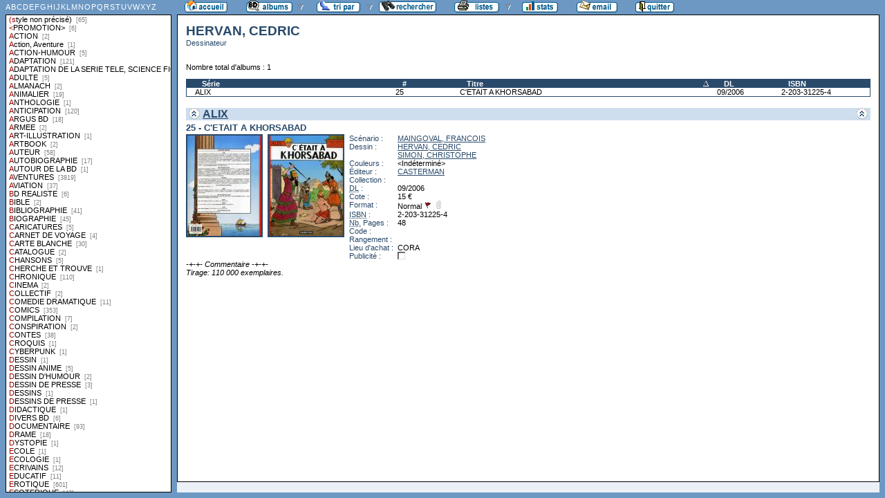

--- FILE ---
content_type: text/html
request_url: http://flechebragarde.ddns.net/bd/auteur.php?coll=albums&idauteur=2593&tri=titre&liste=styles
body_size: 9611
content:
		<!DOCTYPE html PUBLIC "-//W3C//DTD HTML 4.01 Transitional//EN">
<html>
<head>
  <meta http-equiv="content-type" content="text/html; charset=ISO-8859-1">
  <title>BD Gest' &amp; BDGWeb - Détails pour l'auteur</title>
  <link rel="stylesheet" type="text/css" href="bdgweb.php">
  <link rel="stylesheet" type="text/css" media="print" href="print.css">
  <style type="text/css">
  .bouton span {
    display: none;
  }
  .principal {
  bottom: 23px;
  height: expression(document.body.clientHeight - 23 - 21 + "px");
}
#baspage {
  height: 15px;
}

  </style>
</head>
<body>
<!-- *************************************************** -->
<!-- * Page générée par BDGWeb 1.8.1 le 21/07/07 10:41 * -->
<!-- *************************************************** -->

<ul id="menu" class="bouton">
  <li class="narrow"><a href="index.php?coll=albums"><img src="images/bt_accueil.gif"
    width="62" height="18" alt="Accueil" title="Retour à l'accueil"
    ><span>[Accueil]</span></a></li>
  <li class="sub"><img src="images/bt_albums.gif" width="67" height="18" alt="Ma collection"><span>[Ma collection]</span>    <ul>
      <li><a href="index.php?coll=dedicace"><img src="images/bt_dedicaces.gif"
        width="76" height="18" alt="Dédicaces" title="Afficher les Dédicaces"
        ><span>[Dédicaces]</span></a></li>
      <li><a href="index.php?coll=parabd"><img src="images/bt_parabd.gif"
        width="69" height="18" alt="Para-BD" title="Afficher les Para-BD"
        ><span>[Para-BD]</span></a></li>
      <li><a href="index.php?coll=revue"><img src="images/bt_revue.gif"
        width="59" height="18" alt="Revues" title="Afficher les Revues"
        ><span>[Revues]</span></a></li>
    </ul>
  </li>
    <li class="sub"><img src="images/bt_tri.gif" width="63" height="18" 
          alt="Trier par" title="Trier par"><span>Trier par&nbsp;</span>
    <ul>
      <li><a target="liste" href="liste.php?coll=albums&amp;liste=series"
        ><img src="images/bt_series.gif" width="57" height="18" alt="Série"
        title="Afficher la liste des séries"><span>[Séries]</span></a></li>
      <li><a target="liste" href="liste.php?coll=albums&amp;liste=auteurs"
        ><img src="images/bt_auteurs.gif" width="63" height="18" alt="Auteurs"
        title="Afficher la liste des auteurs"><span>[Auteurs]</span></a></li>
    <li><a target="liste" href="liste.php?coll=albums&amp;liste=notes"
    ><img src="images/bt_notes.gif" width="62" height="18" alt="Note"
    title="Afficher la liste par note"><span>[Notes]</span></a></li>
      <li><a target="liste" href="liste.php?coll=albums&amp;liste=collections"
        ><img src="images/bt_collections.gif" width="79" height="18" alt="Collections"
        title="Afficher la liste des collections"><span>[Collections]</span></a></li>
      <li><a target="liste" href="liste.php?coll=albums&amp;liste=styles"
        ><img src="images/bt_styles.gif" width="53" height="18" alt="Styles"
        title="Afficher la liste des styles"><span>[Styles]</span></a></li>
      <li><a target="liste" href="liste.php?coll=albums&amp;liste=dl"
        ><img src="images/bt_dl.gif" width="62" height="18" alt="DL"
        title="Afficher la liste par date de dépot légal"><span>[DL]</span></a></li>
      <li><a target="liste" href="liste.php?coll=albums&amp;liste=dt-achat"
        ><img src="images/bt_achat.gif" width="62" height="18" alt="Date achat"
        title="Afficher la liste par date d'achat"><span>[Date achat]</span></a></li>
    </ul>
  </li>
  <li><a href="moteur.php?coll=albums"
        ><img src="images/bt_moteur.gif" width="83" height="18" alt="Moteur de Recherches"
        title="Moteur de recherche"><span>[Moteur]</span></a>
  </li>
    <li class="sub"><img src="images/bt_imprimer.gif" width="65" height="18" 
          alt="Imprimer les listes" title="Imprimer"><span>[Imprimer]</span>
  <ul>
  <li><a target="_blank" href="imprimer.php?coll=albums&amp;liste=serie"
        ><img src="images/bt_imprimer_serie.gif" width="70" height="18" alt="Imprimer les listes par s&eacute;rie"
        title="Imprimer par s&eacute;rie"><span>[Imprimer/Serie]</span></a></li>
  <li><a target="_blank" href="imprimer.php?coll=albums&amp;liste=style"
        ><img src="images/bt_imprimer_style.gif" width="70" height="18" alt="Imprimer les listes par style"
        title="Imprimer par style"><span>[Imprimer/Style]</span></a></li>
  </ul>
  </li>
  <li class="narrow"><a href="stats.php"><img src="images/bt_stats.gif" width="52" height="18"
    alt="Stats" title="Afficher les Statistiques"><span>[Stats]</span></a></li>
  <li class="narrow"><a href="mailto:philippe.dormont@laposte.net?subject=A propos de ton site"><img
    src="images/bt_email.gif" width="59" height="18" alt="M'ecrire"><span>[M'écrire]</span></a></li>
  <li class="narrow"><a href="http://flechebragarde.ddns.net"><img src="images/bt_quitter.gif"
    width="56" height="18" alt="Quitter"><span>[Quitter]</span></a></li>
</ul>
  <div id="iliste">
    <iframe name="liste" src="liste.php?coll=albums&amp;liste=styles" frameborder="0">
      <a href="liste.php?coll=albums&amp;liste=styles">Liste par styles</a>
    </iframe>
  </div>
    <div id="albums" class="principal">
<div id="auteur">  <h1>HERVAN, CEDRIC</h1>
  <p class="Fonction">Dessinateur</p>
</div>
<br clear="left">
<p>Nombre total d'albums&nbsp;: 1</p>
  <table id="Recap" width="100%" cellpadding="0" cellspacing="0">
    <tr>
      <th width="25%"><a href="auteur.php?coll=albums&amp;idauteur=2593&amp;tri=serie&amp;liste=styles">Série</a></th>
      <th width="8%" title="Numéro">#</th>
      <th width="32%"><a class="asc"  href="auteur.php?coll=albums&amp;idauteur=2593&amp;tri=titre&amp;sens=desc&amp;liste=styles">Titre</a></th>
      <th width="8%" title="Dépot légal"><a href="auteur.php?coll=albums&amp;idauteur=2593&amp;tri=dl&amp;liste=styles">DL</a></th>
      <th width="12%" title="International Standard Book Number"><a href="auteur.php?coll=albums&amp;idauteur=2593&amp;tri=isbn&amp;liste=styles">ISBN</a></th>
    </tr>
    <tr>
      <td><a href="#i6230">ALIX</a></td>
      <td><a href="#i6230">25</a></td>
      <td><a href="#i6230">C'ETAIT A KHORSABAD</a></td>
      <td><a href="#i6230">09/2006</a></td>
      <td><a href="#i6230">2-203-31225-4</a></td>
    </tr>
  </table>
    <h1><a href="#Entete" title="Retour en haut"><img src="images/gotop.gif" width="16" height="17" class="G" alt="^"><img src="images/gotop.gif" width="16" height="17" class="D" alt="^"></a> <a href="serie.php?coll=albums&amp;idserie=33&amp;liste=styles">ALIX</a></h1>
    <div class="FicheLarge" id="i6230">
      <h2>25 - C'ETAIT A KHORSABAD</h2><span class="Illus"><a href="_image.php?image=Versos%2FALIX25.jpg" target="_blank" Onclick=" javascript:window.open(this.href,'','menubar=no, toolbar=no, location=no,directories=no,status=no,scrollbars=yes, resizable=yes, copyhistory=no,width=440,height=600, left=10, top=10');return false;"><img src="th_Versos/m_ALIX25.jpg" height="145" width="107" alt="verso"></a></span><span class="Illus"><a href="_image.php?image=Couvertures%2FALIX25.jpg" target="_blank" Onclick=" javascript:window.open(this.href,'','menubar=no, toolbar=no, location=no,directories=no,status=no,scrollbars=yes, resizable=yes, copyhistory=no,width=440,height=600, left=10, top=10');return false;"><img src="th_Couvertures/m_ALIX25.jpg" height="145" width="107" alt="recto"></a></span>
       <table cellpadding="0" cellspacing="0">
        <tr>
          <th>Scénario&nbsp;:</th>
          <td><a href="auteur.php?coll=albums&amp;idauteur=2592&amp;liste=styles">MAINGOVAL, FRANCOIS</a>  </td>
        </tr>
        <tr>
          <th>Dessin&nbsp;:</th>
          <td><a href="auteur.php?coll=albums&amp;idauteur=2593&amp;liste=styles">HERVAN, CEDRIC</a><br /><a href="auteur.php?coll=albums&amp;idauteur=1519&amp;liste=styles">SIMON, CHRISTOPHE</a>  </td>
        </tr>
        <tr>
          <th>Couleurs&nbsp;:</th>
          <td>&lt;Indéterminé&gt;  </td>
        </tr>
        <tr>
          <th>Éditeur&nbsp;:</th>
          <td><a href="collection.php?coll=albums&amp;edit=CASTERMAN&amp;collec=AllVolumes&amp;liste=styles">CASTERMAN</a></td>
        </tr>
        <tr>
          <th>Collection&nbsp;:</th>
          <td></td>
        </tr>
        <tr>
          <th><abbr title="Dépot légal">DL</abbr>&nbsp;:</th>
          <td>09/2006</td>
        </tr>
        <tr>
          <th>Cote&nbsp;:</th>
          <td>15&nbsp;&euro;</td>
        </tr>
        <tr>
          <th>Format&nbsp;:</th>
          <td>Normal <img src="images/edo.gif" alt="EO" width="12" height="12" title="Édition Originale"> <img src="images/broche_no.gif" alt="Cartonné" width="12" height="12" title="Cartonné">&nbsp;
          </td>
        </tr>









        <tr>
          <th><abbr title="International Standard Book Number">ISBN</abbr>&nbsp;:</th>
          <td>2-203-31225-4</td>
        </tr>
        <tr>
          <th><abbr title="Nombre de">Nb.</abbr> Pages&nbsp;:</th>
          <td>48</td>
        </tr>        <tr><th>Code&nbsp;:</th><td></td></tr>
        <tr><th>Rangement&nbsp;:</th><td></td></tr>
        <tr><th>Lieu&nbsp;d'achat&nbsp;:</th><td>CORA</td></tr>
        <tr><th>Publicité&nbsp;:</th><td><img src="images/icone_off.gif" alt="non" width="12" height="12"></td></tr>
       </table>
<span class="G"><span class="I">-+-+- Commentaire -+-+-<br />
Tirage: 110 000 exemplaires.</span></span></div><hr>  </div>
  <div id="baspage">


--- FILE ---
content_type: text/html
request_url: http://flechebragarde.ddns.net/bd/liste.php?coll=albums&liste=styles
body_size: 24374
content:
		<!DOCTYPE html PUBLIC "-//W3C//DTD HTML 4.01 Transitional//EN">
<html>
<head>
  <meta http-equiv="content-type" content="text/html; charset=ISO-8859-1">
  <title>BD Gest' &amp; BDGWeb - liste par styles</title>
  <link rel="stylesheet" type="text/css" href="bdgweb.php">
  <link rel="stylesheet" type="text/css" media="print" href="print.css">
  <script src="fonctions.js"></script>
</head><body>
<div id="titre-lst">
  <a href="#A">A</a>
  <a href="#B">B</a>
  <a href="#C">C</a>
  <a href="#D">D</a>
  <a href="#E">E</a>
  <a href="#F">F</a>
  <a href="#G">G</a>
  <a href="#H">H</a>
  <a href="#I">I</a>
  <a href="#J">J</a>
  <a href="#K">K</a>
  <a href="#L">L</a>
  <a href="#M">M</a>
  <a href="#N">N</a>
  <a href="#O">O</a>
  <a href="#P">P</a>
  <a href="#Q">Q</a>
  <a href="#R">R</a>
  <a href="#S">S</a>
  <a href="#T">T</a>
  <a href="#U">U</a>
  <a href="#V">V</a>
  <a href="#W">W</a>
  <a href="#X">X</a>
  <a href="#Y">Y</a>
  <a href="#Z">Z</a>
</div>
  <ul id="liste">
    <li><a target="_top" href="style.php?coll=albums&amp;style=&amp;liste=styles">(style non précisé) <span class="nb_albums">&nbsp;[65]</span></a></li>
    <li><a target="_top" href="style.php?coll=albums&amp;style=%26lt%3BPROMOTION%26gt%3B&amp;liste=styles">&lt;PROMOTION&gt; <span class="nb_albums">&nbsp;[6]</span></a></li>
    <li><a target="_top" id="A" href="style.php?coll=albums&amp;style=ACTION&amp;liste=styles">ACTION <span class="nb_albums">&nbsp;[2]</span></a></li>
    <li><a target="_top" href="style.php?coll=albums&amp;style=Action%2C+Aventure&amp;liste=styles">Action, Aventure <span class="nb_albums">&nbsp;[1]</span></a></li>
    <li><a target="_top" href="style.php?coll=albums&amp;style=ACTION-HUMOUR&amp;liste=styles">ACTION-HUMOUR <span class="nb_albums">&nbsp;[5]</span></a></li>
    <li><a target="_top" href="style.php?coll=albums&amp;style=ADAPTATION&amp;liste=styles">ADAPTATION <span class="nb_albums">&nbsp;[121]</span></a></li>
    <li><a target="_top" href="style.php?coll=albums&amp;style=ADAPTATION+DE+LA+SERIE+TELE%2C+SCIENCE+FICTION&amp;liste=styles">ADAPTATION DE LA SERIE TELE, SCIENCE FICTION <span class="nb_albums">&nbsp;[8]</span></a></li>
    <li><a target="_top" href="style.php?coll=albums&amp;style=ADULTE&amp;liste=styles">ADULTE <span class="nb_albums">&nbsp;[5]</span></a></li>
    <li><a target="_top" href="style.php?coll=albums&amp;style=ALMANACH&amp;liste=styles">ALMANACH <span class="nb_albums">&nbsp;[2]</span></a></li>
    <li><a target="_top" href="style.php?coll=albums&amp;style=ANIMALIER&amp;liste=styles">ANIMALIER <span class="nb_albums">&nbsp;[19]</span></a></li>
    <li><a target="_top" href="style.php?coll=albums&amp;style=ANTHOLOGIE&amp;liste=styles">ANTHOLOGIE <span class="nb_albums">&nbsp;[1]</span></a></li>
    <li><a target="_top" href="style.php?coll=albums&amp;style=ANTICIPATION&amp;liste=styles">ANTICIPATION <span class="nb_albums">&nbsp;[120]</span></a></li>
    <li><a target="_top" href="style.php?coll=albums&amp;style=ARGUS+BD&amp;liste=styles">ARGUS BD <span class="nb_albums">&nbsp;[18]</span></a></li>
    <li><a target="_top" href="style.php?coll=albums&amp;style=ARMEE&amp;liste=styles">ARMEE <span class="nb_albums">&nbsp;[2]</span></a></li>
    <li><a target="_top" href="style.php?coll=albums&amp;style=ART-ILLUSTRATION&amp;liste=styles">ART-ILLUSTRATION <span class="nb_albums">&nbsp;[1]</span></a></li>
    <li><a target="_top" href="style.php?coll=albums&amp;style=ARTBOOK&amp;liste=styles">ARTBOOK <span class="nb_albums">&nbsp;[2]</span></a></li>
    <li><a target="_top" href="style.php?coll=albums&amp;style=AUTEUR&amp;liste=styles">AUTEUR <span class="nb_albums">&nbsp;[58]</span></a></li>
    <li><a target="_top" href="style.php?coll=albums&amp;style=AUTOBIOGRAPHIE&amp;liste=styles">AUTOBIOGRAPHIE <span class="nb_albums">&nbsp;[17]</span></a></li>
    <li><a target="_top" href="style.php?coll=albums&amp;style=AUTOUR+DE+LA+BD&amp;liste=styles">AUTOUR DE LA BD <span class="nb_albums">&nbsp;[1]</span></a></li>
    <li><a target="_top" href="style.php?coll=albums&amp;style=AVENTURES&amp;liste=styles">AVENTURES <span class="nb_albums">&nbsp;[3819]</span></a></li>
    <li><a target="_top" href="style.php?coll=albums&amp;style=AVIATION&amp;liste=styles">AVIATION <span class="nb_albums">&nbsp;[37]</span></a></li>
    <li><a target="_top" id="B" href="style.php?coll=albums&amp;style=BD+REALISTE&amp;liste=styles">BD REALISTE <span class="nb_albums">&nbsp;[6]</span></a></li>
    <li><a target="_top" href="style.php?coll=albums&amp;style=BIBLE&amp;liste=styles">BIBLE <span class="nb_albums">&nbsp;[2]</span></a></li>
    <li><a target="_top" href="style.php?coll=albums&amp;style=BIBLIOGRAPHIE&amp;liste=styles">BIBLIOGRAPHIE <span class="nb_albums">&nbsp;[41]</span></a></li>
    <li><a target="_top" href="style.php?coll=albums&amp;style=BIOGRAPHIE&amp;liste=styles">BIOGRAPHIE <span class="nb_albums">&nbsp;[45]</span></a></li>
    <li><a target="_top" id="C" href="style.php?coll=albums&amp;style=CARICATURES&amp;liste=styles">CARICATURES <span class="nb_albums">&nbsp;[5]</span></a></li>
    <li><a target="_top" href="style.php?coll=albums&amp;style=CARNET+DE+VOYAGE&amp;liste=styles">CARNET DE VOYAGE <span class="nb_albums">&nbsp;[4]</span></a></li>
    <li><a target="_top" href="style.php?coll=albums&amp;style=CARTE+BLANCHE&amp;liste=styles">CARTE BLANCHE <span class="nb_albums">&nbsp;[30]</span></a></li>
    <li><a target="_top" href="style.php?coll=albums&amp;style=CATALOGUE&amp;liste=styles">CATALOGUE <span class="nb_albums">&nbsp;[2]</span></a></li>
    <li><a target="_top" href="style.php?coll=albums&amp;style=CHANSONS&amp;liste=styles">CHANSONS <span class="nb_albums">&nbsp;[5]</span></a></li>
    <li><a target="_top" href="style.php?coll=albums&amp;style=CHERCHE+ET+TROUVE&amp;liste=styles">CHERCHE ET TROUVE <span class="nb_albums">&nbsp;[1]</span></a></li>
    <li><a target="_top" href="style.php?coll=albums&amp;style=CHRONIQUE&amp;liste=styles">CHRONIQUE <span class="nb_albums">&nbsp;[110]</span></a></li>
    <li><a target="_top" href="style.php?coll=albums&amp;style=CINEMA&amp;liste=styles">CINEMA <span class="nb_albums">&nbsp;[2]</span></a></li>
    <li><a target="_top" href="style.php?coll=albums&amp;style=COLLECTIF&amp;liste=styles">COLLECTIF <span class="nb_albums">&nbsp;[2]</span></a></li>
    <li><a target="_top" href="style.php?coll=albums&amp;style=COMEDIE+DRAMATIQUE&amp;liste=styles">COMEDIE DRAMATIQUE <span class="nb_albums">&nbsp;[11]</span></a></li>
    <li><a target="_top" href="style.php?coll=albums&amp;style=COMICS&amp;liste=styles">COMICS <span class="nb_albums">&nbsp;[353]</span></a></li>
    <li><a target="_top" href="style.php?coll=albums&amp;style=COMPILATION&amp;liste=styles">COMPILATION <span class="nb_albums">&nbsp;[7]</span></a></li>
    <li><a target="_top" href="style.php?coll=albums&amp;style=CONSPIRATION&amp;liste=styles">CONSPIRATION <span class="nb_albums">&nbsp;[2]</span></a></li>
    <li><a target="_top" href="style.php?coll=albums&amp;style=CONTES&amp;liste=styles">CONTES <span class="nb_albums">&nbsp;[38]</span></a></li>
    <li><a target="_top" href="style.php?coll=albums&amp;style=CROQUIS&amp;liste=styles">CROQUIS <span class="nb_albums">&nbsp;[1]</span></a></li>
    <li><a target="_top" href="style.php?coll=albums&amp;style=CYBERPUNK&amp;liste=styles">CYBERPUNK <span class="nb_albums">&nbsp;[1]</span></a></li>
    <li><a target="_top" id="D" href="style.php?coll=albums&amp;style=DESSIN&amp;liste=styles">DESSIN <span class="nb_albums">&nbsp;[1]</span></a></li>
    <li><a target="_top" href="style.php?coll=albums&amp;style=DESSIN+ANIME&amp;liste=styles">DESSIN ANIME <span class="nb_albums">&nbsp;[5]</span></a></li>
    <li><a target="_top" href="style.php?coll=albums&amp;style=DESSIN+D%27HUMOUR&amp;liste=styles">DESSIN D'HUMOUR <span class="nb_albums">&nbsp;[2]</span></a></li>
    <li><a target="_top" href="style.php?coll=albums&amp;style=DESSIN+DE+PRESSE&amp;liste=styles">DESSIN DE PRESSE <span class="nb_albums">&nbsp;[3]</span></a></li>
    <li><a target="_top" href="style.php?coll=albums&amp;style=DESSINS&amp;liste=styles">DESSINS <span class="nb_albums">&nbsp;[1]</span></a></li>
    <li><a target="_top" href="style.php?coll=albums&amp;style=DESSINS+DE+PRESSE&amp;liste=styles">DESSINS DE PRESSE <span class="nb_albums">&nbsp;[1]</span></a></li>
    <li><a target="_top" href="style.php?coll=albums&amp;style=DIDACTIQUE&amp;liste=styles">DIDACTIQUE <span class="nb_albums">&nbsp;[1]</span></a></li>
    <li><a target="_top" href="style.php?coll=albums&amp;style=DIVERS+BD&amp;liste=styles">DIVERS BD <span class="nb_albums">&nbsp;[6]</span></a></li>
    <li><a target="_top" href="style.php?coll=albums&amp;style=DOCUMENTAIRE&amp;liste=styles">DOCUMENTAIRE <span class="nb_albums">&nbsp;[93]</span></a></li>
    <li><a target="_top" href="style.php?coll=albums&amp;style=DRAME&amp;liste=styles">DRAME <span class="nb_albums">&nbsp;[18]</span></a></li>
    <li><a target="_top" href="style.php?coll=albums&amp;style=DYSTOPIE&amp;liste=styles">DYSTOPIE <span class="nb_albums">&nbsp;[1]</span></a></li>
    <li><a target="_top" id="E" href="style.php?coll=albums&amp;style=ECOLE&amp;liste=styles">ECOLE <span class="nb_albums">&nbsp;[1]</span></a></li>
    <li><a target="_top" href="style.php?coll=albums&amp;style=ECOLOGIE&amp;liste=styles">ECOLOGIE <span class="nb_albums">&nbsp;[1]</span></a></li>
    <li><a target="_top" href="style.php?coll=albums&amp;style=ECRIVAINS&amp;liste=styles">ECRIVAINS <span class="nb_albums">&nbsp;[12]</span></a></li>
    <li><a target="_top" href="style.php?coll=albums&amp;style=EDUCATIF&amp;liste=styles">EDUCATIF <span class="nb_albums">&nbsp;[11]</span></a></li>
    <li><a target="_top" href="style.php?coll=albums&amp;style=EROTIQUE&amp;liste=styles">EROTIQUE <span class="nb_albums">&nbsp;[601]</span></a></li>
    <li><a target="_top" href="style.php?coll=albums&amp;style=ESOTERIQUE&amp;liste=styles">ESOTERIQUE <span class="nb_albums">&nbsp;[42]</span></a></li>
    <li><a target="_top" href="style.php?coll=albums&amp;style=ESPIONNAGE&amp;liste=styles">ESPIONNAGE <span class="nb_albums">&nbsp;[20]</span></a></li>
    <li><a target="_top" href="style.php?coll=albums&amp;style=ESSAI&amp;liste=styles">ESSAI <span class="nb_albums">&nbsp;[5]</span></a></li>
    <li><a target="_top" id="F" href="style.php?coll=albums&amp;style=FABLE&amp;liste=styles">FABLE <span class="nb_albums">&nbsp;[7]</span></a></li>
    <li><a target="_top" href="style.php?coll=albums&amp;style=FANTASTIQUE&amp;liste=styles">FANTASTIQUE <span class="nb_albums">&nbsp;[827]</span></a></li>
    <li><a target="_top" href="style.php?coll=albums&amp;style=FANTASY&amp;liste=styles">FANTASY <span class="nb_albums">&nbsp;[76]</span></a></li>
    <li><a target="_top" href="style.php?coll=albums&amp;style=FICTION&amp;liste=styles">FICTION <span class="nb_albums">&nbsp;[13]</span></a></li>
    <li><a target="_top" href="style.php?coll=albums&amp;style=FUTUR&amp;liste=styles">FUTUR <span class="nb_albums">&nbsp;[1]</span></a></li>
    <li><a target="_top" id="G" href="style.php?coll=albums&amp;style=GOTHIC&amp;liste=styles">GOTHIC <span class="nb_albums">&nbsp;[1]</span></a></li>
    <li><a target="_top" href="style.php?coll=albums&amp;style=GUERRE&amp;liste=styles">GUERRE <span class="nb_albums">&nbsp;[161]</span></a></li>
    <li><a target="_top" href="style.php?coll=albums&amp;style=Guerre%2C+Histoire&amp;liste=styles">Guerre, Histoire <span class="nb_albums">&nbsp;[1]</span></a></li>
    <li><a target="_top" href="style.php?coll=albums&amp;style=GUIDE&amp;liste=styles">GUIDE <span class="nb_albums">&nbsp;[11]</span></a></li>
    <li><a target="_top" id="H" href="style.php?coll=albums&amp;style=HENTAI&amp;liste=styles">HENTAI <span class="nb_albums">&nbsp;[1]</span></a></li>
    <li><a target="_top" href="style.php?coll=albums&amp;style=HEROIC+FANTASY&amp;liste=styles">HEROIC FANTASY <span class="nb_albums">&nbsp;[392]</span></a></li>
    <li><a target="_top" href="style.php?coll=albums&amp;style=HISTOIRE&amp;liste=styles">HISTOIRE <span class="nb_albums">&nbsp;[940]</span></a></li>
    <li><a target="_top" href="style.php?coll=albums&amp;style=HOMMAGE&amp;liste=styles">HOMMAGE <span class="nb_albums">&nbsp;[5]</span></a></li>
    <li><a target="_top" href="style.php?coll=albums&amp;style=HORREUR&amp;liste=styles">HORREUR <span class="nb_albums">&nbsp;[24]</span></a></li>
    <li><a target="_top" href="style.php?coll=albums&amp;style=HUMANITAIRE&amp;liste=styles">HUMANITAIRE <span class="nb_albums">&nbsp;[18]</span></a></li>
    <li><a target="_top" href="style.php?coll=albums&amp;style=HUMOUR&amp;liste=styles">HUMOUR <span class="nb_albums">&nbsp;[4567]</span></a></li>
    <li><a target="_top" href="style.php?coll=albums&amp;style=HUMOUR+DEJANTE&amp;liste=styles">HUMOUR DEJANTE <span class="nb_albums">&nbsp;[4]</span></a></li>
    <li><a target="_top" href="style.php?coll=albums&amp;style=HUMOUR+NOIR&amp;liste=styles">HUMOUR NOIR <span class="nb_albums">&nbsp;[8]</span></a></li>
    <li><a target="_top" href="style.php?coll=albums&amp;style=HUMOUR+TEXTE&amp;liste=styles">HUMOUR TEXTE <span class="nb_albums">&nbsp;[2]</span></a></li>
    <li><a target="_top" id="I" href="style.php?coll=albums&amp;style=ILLUSTRATIONS&amp;liste=styles">ILLUSTRATIONS <span class="nb_albums">&nbsp;[33]</span></a></li>
    <li><a target="_top" href="style.php?coll=albums&amp;style=INDEPENDANT&amp;liste=styles">INDEPENDANT <span class="nb_albums">&nbsp;[2]</span></a></li>
    <li><a target="_top" href="style.php?coll=albums&amp;style=INTIMISTE&amp;liste=styles">INTIMISTE <span class="nb_albums">&nbsp;[2]</span></a></li>
    <li><a target="_top" id="J" href="style.php?coll=albums&amp;style=JEUNESSE&amp;liste=styles">JEUNESSE <span class="nb_albums">&nbsp;[909]</span></a></li>
    <li><a target="_top" href="style.php?coll=albums&amp;style=JEUX&amp;liste=styles">JEUX <span class="nb_albums">&nbsp;[4]</span></a></li>
    <li><a target="_top" href="style.php?coll=albums&amp;style=JOURNALISTE&amp;liste=styles">JOURNALISTE <span class="nb_albums">&nbsp;[1]</span></a></li>
    <li><a target="_top" id="L" href="style.php?coll=albums&amp;style=LEGENDES&amp;liste=styles">LEGENDES <span class="nb_albums">&nbsp;[5]</span></a></li>
    <li><a target="_top" href="style.php?coll=albums&amp;style=LITTERATURE&amp;liste=styles">LITTERATURE <span class="nb_albums">&nbsp;[30]</span></a></li>
    <li><a target="_top" id="M" href="style.php?coll=albums&amp;style=MANGA&amp;liste=styles">MANGA <span class="nb_albums">&nbsp;[5]</span></a></li>
    <li><a target="_top" href="style.php?coll=albums&amp;style=MANGA+-+ECCHI&amp;liste=styles">MANGA - ECCHI <span class="nb_albums">&nbsp;[1]</span></a></li>
    <li><a target="_top" href="style.php?coll=albums&amp;style=MANGA+-+EUROPEEN&amp;liste=styles">MANGA - EUROPEEN <span class="nb_albums">&nbsp;[3]</span></a></li>
    <li><a target="_top" href="style.php?coll=albums&amp;style=MANGA+-+SHOJO&amp;liste=styles">MANGA - SHOJO <span class="nb_albums">&nbsp;[3]</span></a></li>
    <li><a target="_top" href="style.php?coll=albums&amp;style=MANGA+SEINEN&amp;liste=styles">MANGA SEINEN <span class="nb_albums">&nbsp;[7]</span></a></li>
    <li><a target="_top" href="style.php?coll=albums&amp;style=MANGA+SHONEN&amp;liste=styles">MANGA SHONEN <span class="nb_albums">&nbsp;[14]</span></a></li>
    <li><a target="_top" href="style.php?coll=albums&amp;style=MANGAS&amp;liste=styles">MANGAS <span class="nb_albums">&nbsp;[535]</span></a></li>
    <li><a target="_top" href="style.php?coll=albums&amp;style=MANGAS+SEINEN&amp;liste=styles">MANGAS SEINEN <span class="nb_albums">&nbsp;[6]</span></a></li>
    <li><a target="_top" href="style.php?coll=albums&amp;style=MANHWA&amp;liste=styles">MANHWA <span class="nb_albums">&nbsp;[179]</span></a></li>
    <li><a target="_top" href="style.php?coll=albums&amp;style=MATHEMATIQUES&amp;liste=styles">MATHEMATIQUES <span class="nb_albums">&nbsp;[4]</span></a></li>
    <li><a target="_top" href="style.php?coll=albums&amp;style=MEDICAL&amp;liste=styles">MEDICAL <span class="nb_albums">&nbsp;[5]</span></a></li>
    <li><a target="_top" href="style.php?coll=albums&amp;style=MOTO&amp;liste=styles">MOTO <span class="nb_albums">&nbsp;[1]</span></a></li>
    <li><a target="_top" href="style.php?coll=albums&amp;style=MUSIQUE&amp;liste=styles">MUSIQUE <span class="nb_albums">&nbsp;[41]</span></a></li>
    <li><a target="_top" href="style.php?coll=albums&amp;style=MYSTERE&amp;liste=styles">MYSTERE <span class="nb_albums">&nbsp;[2]</span></a></li>
    <li><a target="_top" href="style.php?coll=albums&amp;style=MYTHOLOGIE&amp;liste=styles">MYTHOLOGIE <span class="nb_albums">&nbsp;[6]</span></a></li>
    <li><a target="_top" id="N" href="style.php?coll=albums&amp;style=NON+DEFINI&amp;liste=styles">NON DEFINI <span class="nb_albums">&nbsp;[11]</span></a></li>
    <li><a target="_top" id="O" href="style.php?coll=albums&amp;style=ONIRIQUE&amp;liste=styles">ONIRIQUE <span class="nb_albums">&nbsp;[7]</span></a></li>
    <li><a target="_top" id="P" href="style.php?coll=albums&amp;style=PARODIE&amp;liste=styles">PARODIE <span class="nb_albums">&nbsp;[41]</span></a></li>
    <li><a target="_top" href="style.php?coll=albums&amp;style=PASTICHE&amp;liste=styles">PASTICHE <span class="nb_albums">&nbsp;[4]</span></a></li>
    <li><a target="_top" href="style.php?coll=albums&amp;style=PHILOSOPHIE&amp;liste=styles">PHILOSOPHIE <span class="nb_albums">&nbsp;[1]</span></a></li>
    <li><a target="_top" href="style.php?coll=albums&amp;style=PIRATE&amp;liste=styles">PIRATE <span class="nb_albums">&nbsp;[2]</span></a></li>
    <li><a target="_top" href="style.php?coll=albums&amp;style=POESIE&amp;liste=styles">POESIE <span class="nb_albums">&nbsp;[1]</span></a></li>
    <li><a target="_top" href="style.php?coll=albums&amp;style=POETIQUE&amp;liste=styles">POETIQUE <span class="nb_albums">&nbsp;[1]</span></a></li>
    <li><a target="_top" href="style.php?coll=albums&amp;style=POLICIER&amp;liste=styles">POLICIER <span class="nb_albums">&nbsp;[1061]</span></a></li>
    <li><a target="_top" href="style.php?coll=albums&amp;style=POLITIQUE&amp;liste=styles">POLITIQUE <span class="nb_albums">&nbsp;[27]</span></a></li>
    <li><a target="_top" href="style.php?coll=albums&amp;style=PREVENTION&amp;liste=styles">PREVENTION <span class="nb_albums">&nbsp;[6]</span></a></li>
    <li><a target="_top" href="style.php?coll=albums&amp;style=PROMOTION&amp;liste=styles">PROMOTION <span class="nb_albums">&nbsp;[1]</span></a></li>
    <li><a target="_top" href="style.php?coll=albums&amp;style=PUBLICITE&amp;liste=styles">PUBLICITE <span class="nb_albums">&nbsp;[32]</span></a></li>
    <li><a target="_top" id="R" href="style.php?coll=albums&amp;style=RACISME&amp;liste=styles">RACISME <span class="nb_albums">&nbsp;[1]</span></a></li>
    <li><a target="_top" href="style.php?coll=albums&amp;style=RECETTES+DE+CUISINE&amp;liste=styles">RECETTES DE CUISINE <span class="nb_albums">&nbsp;[1]</span></a></li>
    <li><a target="_top" href="style.php?coll=albums&amp;style=RECITS&amp;liste=styles">RECITS <span class="nb_albums">&nbsp;[15]</span></a></li>
    <li><a target="_top" href="style.php?coll=albums&amp;style=RECUEIL&amp;liste=styles">RECUEIL <span class="nb_albums">&nbsp;[17]</span></a></li>
    <li><a target="_top" href="style.php?coll=albums&amp;style=RELIGION&amp;liste=styles">RELIGION <span class="nb_albums">&nbsp;[8]</span></a></li>
    <li><a target="_top" href="style.php?coll=albums&amp;style=REPORTAGE&amp;liste=styles">REPORTAGE <span class="nb_albums">&nbsp;[1]</span></a></li>
    <li><a target="_top" href="style.php?coll=albums&amp;style=REPRISE&amp;liste=styles">REPRISE <span class="nb_albums">&nbsp;[21]</span></a></li>
    <li><a target="_top" href="style.php?coll=albums&amp;style=REVUE&amp;liste=styles">REVUE <span class="nb_albums">&nbsp;[107]</span></a></li>
    <li><a target="_top" href="style.php?coll=albums&amp;style=ROMAN&amp;liste=styles">ROMAN <span class="nb_albums">&nbsp;[9]</span></a></li>
    <li><a target="_top" href="style.php?coll=albums&amp;style=ROMAN+GRAPHIQUE&amp;liste=styles">ROMAN GRAPHIQUE <span class="nb_albums">&nbsp;[160]</span></a></li>
    <li><a target="_top" href="style.php?coll=albums&amp;style=ROMANCE&amp;liste=styles">ROMANCE <span class="nb_albums">&nbsp;[9]</span></a></li>
    <li><a target="_top" href="style.php?coll=albums&amp;style=ROMANTIQUE&amp;liste=styles">ROMANTIQUE <span class="nb_albums">&nbsp;[3]</span></a></li>
    <li><a target="_top" id="S" href="style.php?coll=albums&amp;style=SATIRE&amp;liste=styles">SATIRE <span class="nb_albums">&nbsp;[2]</span></a></li>
    <li><a target="_top" href="style.php?coll=albums&amp;style=SCIENCE&amp;liste=styles">SCIENCE <span class="nb_albums">&nbsp;[3]</span></a></li>
    <li><a target="_top" href="style.php?coll=albums&amp;style=SCIENCE+FICTION&amp;liste=styles">SCIENCE FICTION <span class="nb_albums">&nbsp;[1591]</span></a></li>
    <li><a target="_top" href="style.php?coll=albums&amp;style=SCIENCES&amp;liste=styles">SCIENCES <span class="nb_albums">&nbsp;[17]</span></a></li>
    <li><a target="_top" href="style.php?coll=albums&amp;style=SEINEN&amp;liste=styles">SEINEN <span class="nb_albums">&nbsp;[2]</span></a></li>
    <li><a target="_top" href="style.php?coll=albums&amp;style=SHONEN&amp;liste=styles">SHONEN <span class="nb_albums">&nbsp;[2]</span></a></li>
    <li><a target="_top" href="style.php?coll=albums&amp;style=SOCIETE&amp;liste=styles">SOCIETE <span class="nb_albums">&nbsp;[7]</span></a></li>
    <li><a target="_top" href="style.php?coll=albums&amp;style=SOLIDARITE&amp;liste=styles">SOLIDARITE <span class="nb_albums">&nbsp;[5]</span></a></li>
    <li><a target="_top" href="style.php?coll=albums&amp;style=SPIRITUALITE&amp;liste=styles">SPIRITUALITE <span class="nb_albums">&nbsp;[1]</span></a></li>
    <li><a target="_top" href="style.php?coll=albums&amp;style=SPORTS&amp;liste=styles">SPORTS <span class="nb_albums">&nbsp;[175]</span></a></li>
    <li><a target="_top" href="style.php?coll=albums&amp;style=STEAMPUNK&amp;liste=styles">STEAMPUNK <span class="nb_albums">&nbsp;[5]</span></a></li>
    <li><a target="_top" href="style.php?coll=albums&amp;style=STEAMPUNK+VICTORIEN&amp;liste=styles">STEAMPUNK VICTORIEN <span class="nb_albums">&nbsp;[2]</span></a></li>
    <li><a target="_top" href="style.php?coll=albums&amp;style=STEAMPUNK+WESTERN&amp;liste=styles">STEAMPUNK WESTERN <span class="nb_albums">&nbsp;[2]</span></a></li>
    <li><a target="_top" href="style.php?coll=albums&amp;style=SUPER+HEROS&amp;liste=styles">SUPER HEROS <span class="nb_albums">&nbsp;[237]</span></a></li>
    <li><a target="_top" id="T" href="style.php?coll=albums&amp;style=TEAM+PHOENIX&amp;liste=styles">TEAM PHOENIX <span class="nb_albums">&nbsp;[7]</span></a></li>
    <li><a target="_top" href="style.php?coll=albums&amp;style=TELEVISION&amp;liste=styles">TELEVISION <span class="nb_albums">&nbsp;[1]</span></a></li>
    <li><a target="_top" href="style.php?coll=albums&amp;style=TEMOIGNAGE&amp;liste=styles">TEMOIGNAGE <span class="nb_albums">&nbsp;[2]</span></a></li>
    <li><a target="_top" href="style.php?coll=albums&amp;style=TOONS&amp;liste=styles">TOONS <span class="nb_albums">&nbsp;[2]</span></a></li>
    <li><a target="_top" href="style.php?coll=albums&amp;style=TOUT+SUR+UN+AUTEUR&amp;liste=styles">TOUT SUR UN AUTEUR <span class="nb_albums">&nbsp;[40]</span></a></li>
    <li><a target="_top" href="style.php?coll=albums&amp;style=TRANCHE+DE+VIE&amp;liste=styles">TRANCHE DE VIE <span class="nb_albums">&nbsp;[7]</span></a></li>
    <li><a target="_top" id="U" href="style.php?coll=albums&amp;style=UCHRONIE&amp;liste=styles">UCHRONIE <span class="nb_albums">&nbsp;[22]</span></a></li>
    <li><a target="_top" id="V" href="style.php?coll=albums&amp;style=VAMPIRES&amp;liste=styles">VAMPIRES <span class="nb_albums">&nbsp;[2]</span></a></li>
    <li><a target="_top" href="style.php?coll=albums&amp;style=VIE+QUOTIDIENNE&amp;liste=styles">VIE QUOTIDIENNE <span class="nb_albums">&nbsp;[28]</span></a></li>
    <li><a target="_top" id="W" href="style.php?coll=albums&amp;style=WESTERN&amp;liste=styles">WESTERN <span class="nb_albums">&nbsp;[369]</span></a></li>
  </ul>
</body>
</html>
